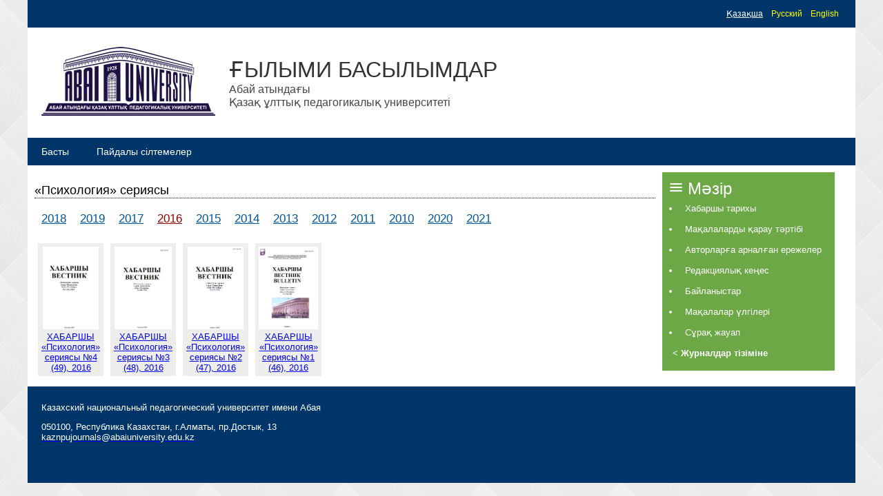

--- FILE ---
content_type: text/html; charset=UTF-8
request_url: http://sp.kaznpu.kz/kz/series/2/?year=2016
body_size: 1796
content:
<!DOCTYPE html>
<html>
<head>
<title></title>
<meta http-equiv="Content-Type" content="text/html; charset=utf-8">
<META HTTP-EQUIV="Pragma" CONTENT="no-cache">
<META HTTP-EQUIV="Expires" CONTENT="-1">
<meta name="keywords" content=" " >
<meta name="description" content="">

<link rel="shortcut icon" href="/favicon.ico" type="image/x-icon">
<link rel="icon" href="/favicon.ico" type="image/x-icon">

<link rel="stylesheet" href="/style.css">
<link rel="stylesheet" href="/menu.css">
</head>
<body>
<div style="width:1200px;margin:0 auto; overflow:hidden;">

<div class="div_head">
<span class="lang">
<a href="/kz/series/2/?year=2016" class="a_lang_sel">Қазақша</a> &nbsp;
<a href="/ru/series/2/?year=2016" class="a_lang">Русский</a> &nbsp; 
<a href="/en/series/2/?year=2016" class="a_lang">English</a> 
</span>
</div>

<div class="div_logo">
<div style="display:table-cell; vertical-align:middle;height:160px;padding-left:20px;">
<a href="/kz/"><img src="/img/site/logo.png" border="0"></a>
</div>
<div style="display:table-cell; vertical-align:middle;height:160px;padding-left:20px;width:600px;">
<font class="logo_text_1">ҒЫЛЫМИ БАСЫЛЫМДАР</font><br>
<font class="logo_text_2">Абай атындағы <br>Қазақ ұлттық педагогикалық университеті</font>
</div>
<div style="display:table-cell; vertical-align:middle;height:160px;left:800px;color:#0B598C;line-height:18px;">
 </div>
</div>

<div class="div_menu">
<div style="position:relative; float:left;">
<nav id="menu1">
<ul>
<li><a href="/kz/" id="a_menu_main" >Басты</a></li><li><a href="/kz/links/" id="a_menu_main" >Пайдалы сілтемелер</a></li></ul>
</nav>
</div>
<script>
$(document).ready(function(){
	$("#menu1 > ul > li:not(:last-child)").after(' <li class="razd">&nbsp;</li>');
});
</script></div>

<div class="div_body">
<div style="display:table-cell;width:900px;">
<div class="div_jurnal_title">«Психология» сериясы</div><div style="padding:20px 0;"><a href="?year=2018" class="a_year">2018</a><a href="?year=2019" class="a_year">2019</a><a href="?year=2017" class="a_year">2017</a><a href="?year=2016" class="a_year_sel">2016</a><a href="?year=2015" class="a_year">2015</a><a href="?year=2014" class="a_year">2014</a><a href="?year=2013" class="a_year">2013</a><a href="?year=2012" class="a_year">2012</a><a href="?year=2011" class="a_year">2011</a><a href="?year=2010" class="a_year">2010</a><a href="?year=2020" class="a_year">2020</a><a href="?year=2021" class="a_year">2021</a></div><div style="display:table-cell;padding:5px; width:80px; "><div style="padding:5px;background:#eee;text-align:center;"><a href="/docs/jurnal_file/file20190506070009.pdf" target="_blank"><img src="/docs/jurnal_img/img20190506070009.PNG" height="120" border="0" ><div>ХАБАРШЫ
«Психология» сериясы
№4 (49), 2016</div></a></div></div><div style="display:table-cell;padding:5px; width:80px; "><div style="padding:5px;background:#eee;text-align:center;"><a href="/docs/jurnal_file/file20190506070113.pdf" target="_blank"><img src="/docs/jurnal_img/img20190506070113.PNG" height="120" border="0" ><div>ХАБАРШЫ
«Психология» сериясы
№3 (48), 2016</div></a></div></div><div style="display:table-cell;padding:5px; width:80px; "><div style="padding:5px;background:#eee;text-align:center;"><a href="/docs/jurnal_file/file20190506070215.pdf" target="_blank"><img src="/docs/jurnal_img/img20190506070215.PNG" height="120" border="0" ><div>ХАБАРШЫ
«Психология» сериясы
№2 (47), 2016</div></a></div></div><div style="display:table-cell;padding:5px; width:80px; "><div style="padding:5px;background:#eee;text-align:center;"><a href="/docs/jurnal_file/file20190506070309.pdf" target="_blank"><img src="/docs/jurnal_img/img20190506070309.PNG" height="120" border="0" ><div>ХАБАРШЫ
«Психология» сериясы
№1 (46), 2016</div></a></div></div></div>
<div style="display:table-cell;width:250px;padding:0 10px;">
<div class="div_right_menu">
<div style="padding:10px;">
<div style="font:24px Arial;color:#fff;">
<img src="/img/menu-1.png" height="20">&nbsp;Мәзір</div>
<li style="color:#fff;"><a href="/kz/series/2/?menu=4" class="a_menu_right" >Хабаршы тарихы</a></li><li style="color:#fff;"><a href="/kz/series/2/?menu=5" class="a_menu_right" >Мақалаларды қарау тәртібі</a></li><li style="color:#fff;"><a href="/kz/series/2/?menu=6" class="a_menu_right" >Авторларға арналған ережелер</a></li><li style="color:#fff;"><a href="/kz/series/2/?menu=7" class="a_menu_right" >Редакциялық кеңес</a></li><li style="color:#fff;"><a href="/kz/series/2/?menu=10" class="a_menu_right" >Байланыстар</a></li><li style="color:#fff;"><a href="/kz/series/2/?menu=8" class="a_menu_right" >Мақалалар үлгілері</a></li><li style="color:#fff;"><a href="/kz/series/2/?menu=9" class="a_menu_right" >Сұрақ жауап</a></li><a href="/kz/series/2/" class="a_menu_right" ><b>< Журналдар тізіміне</b></a></div></div></div>
</div>

<div class="div_footer">
<div style="padding:10px 20px;">
<p>Казахский национальный педагогический университет имени Абая</p>

<p>050100, Республика Казахстан, г.Алматы, пр.Достык, 13<br />
<a href="mailto:kaznpujournals@abaiuniversity.edu.kz"><span style="color:#ffffff">kaznpujournals@abaiuniversity.edu.kz</span></a></p>
</div></div>

</div></body></html>


--- FILE ---
content_type: text/css
request_url: http://sp.kaznpu.kz/style.css
body_size: 706
content:
body { margin: 0px;
	font-family: Arial;
	font-size: 13px;
	background-color: #EEE;
	background: url(/img/site/fon2.png) left top repeat;
}
h1, h2, h3, h4 {
	color:#888;
}
.div_head, .div_menu {
	height:40px;
	background: #00356A;
}
.lang {
	line-height:40px;
	display:inline-block;
	vertical-align:middle;
	text-align:right;
	width:98%;
}
.a_lang {
	color:#ff0;
	text-decoration:none;
	font:12px Arial;
}
.a_lang_sel {
	color:#fff;
	text-decoration:underline;
	font:12px Arial;
}
.div_logo {
	height:160px;
	background: #fff;
}
.logo_text_1 {
	font:32px Arial;
	color: #333;
}
.logo_text_2 {
	font:16px Arial;
	color: #444;
}
.div_right_menu {
	background: #6CA846;
	width:250px;
}
.div_body {
	background: #fff;
	padding:10px;
}
.div_footer {
	height:140px;
	background: #00356A;
	overflow: hidden;
	color:#fff;
}
.div_jurnal_title {
	color:#000;
	font:18px Arial;
	border-bottom:1px dotted #000;
}
.div_jurnals_series {
	padding:20px 0;
}
.a_year {
	color:#059;
	font:17px Arial;
	padding:0 10px;
}
.a_year_sel {
	color:#900;
	font:17px Arial;
	padding:0 10px;
}
.a_menu_right {
	color:#fff;
	font:13px Arial;
	padding:0 5px;
	line-height:30px;
	text-decoration:none;
}
.a_menu_right:hover {
	color:#ff0;
	text-decoration:underline;
}
.page_text {
	font: 14px Arial;
	color:#333;
}
.news_date {
	font:12px Arial;
	color:#555;
}
.news_title {
	color:#888;
	font:18px Arial;
}
.news_text {
	color:#000;
	font:13px Arial;
}
.a_news_title {
	color:#fff;
	font:13px Arial;
}
.a_news_date {
	color:#ff0;
	font:13px Arial;
}
.a_news {
	font:24px Arial;
	color:#fff;
}
.a_series {
	font:12px Arial;
	color:#000;
}
.a_add {background-color:#069;color:#FFF;font:13px Arial;padding:8px 25px;text-decoration:none;border-radius: 15px;border:0;}
.a_add:hover {background-color:#900;color:#FFF;}

.page1 {background:#efefef;padding:10px 12px;font:10px Arial;text-decoration:none; border-radius: 50%;color:#000;height:40px;width:40px;}
.page_sel {background:#059;padding:10px 12px;font:10px Arial;text-decoration:none; border-radius: 50%;color:#fff;height:40px;width:40px;}


--- FILE ---
content_type: text/css
request_url: http://sp.kaznpu.kz/menu.css
body_size: 684
content:
#menu1{
	position:relative;
	display:block;
	z-index:10;
    height: 40px;	
}
#menu1 ul{
	position:relative;
	display:block;
	margin:0px;
	padding:0px;
	list-style:none;
}
#menu1 > ul{
	text-align:justify;
	font-size:1px;
	line-height:1px;
}
#menu1 > ul::after{
	display:inline-block;
	height:0px;
	content:" ";
}
#menu1 ul li{
	position:relative;
	display:inline-block;
	vertical-align:top;
	text-align:left;
}
#menu1 ul li.razd{
	height:15px;
	width:1px;
	background:#ffffff;
	margin-top:12px;
}
#menu1 ul li a{
	display:block;
	padding:0px 20px;
	font:14px Arial;
	color:#ffffff;
	line-height: 40px; 
	text-decoration:none;
}
#menu1 ul li > a:hover, #menu1 ul li:hover > a{
	background:#0c1f52;
	background:#798dc5;
}
#menu1 ul li ul{
	position:absolute;
	left:0px;

	/* right:0px;  /* ������ ���� */
	
	display:none;
	background:#0c1f52;
	white-space:nowrap;
}

#menu1 > ul > li:last-child > ul{/*��������� ����� ����� ���������� �� ������� ����*/
	left:auto;
	right:0px; 
}
#menu1 ul li:hover > ul{display:block;}/*��� ������� ��������� �������� ���������*/
#menu1 ul li ul li{
	display:block;
	width:auto;
}
#menu1 ul li ul li a{
	display:block;
	text-transform:none;
}
#menu1 ul li ul li:first-child > a{border-top:0px;}
#menu1 ul li ul li a:hover, #menu1 ul li ul li:hover > a{
	background:#798dc5;
}
#menu1 ul li ul li ul{
	top:0px;
	left:100%; 
	
	left:auto; right:100%; /* ������ */
	
	display:none;
	background:#0c1f52;
}
#menu1 > ul > li:last-child > ul ul{left:auto; right:100%;}
#menu1 ul li ul li ul a{color:#FFF;}
.submenu {
	background: url('/ico/arrow2.png') no-repeat;
	background-size: 4px;
	background-position:7px;
}
